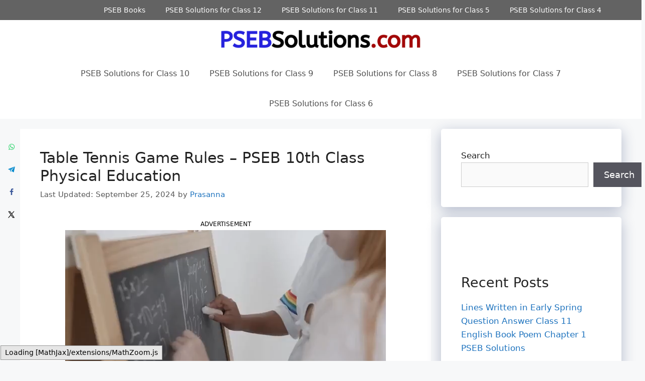

--- FILE ---
content_type: text/html; charset=utf-8
request_url: https://www.google.com/recaptcha/api2/aframe
body_size: 268
content:
<!DOCTYPE HTML><html><head><meta http-equiv="content-type" content="text/html; charset=UTF-8"></head><body><script nonce="1USY87qcWaxZRKp0ywH5nA">/** Anti-fraud and anti-abuse applications only. See google.com/recaptcha */ try{var clients={'sodar':'https://pagead2.googlesyndication.com/pagead/sodar?'};window.addEventListener("message",function(a){try{if(a.source===window.parent){var b=JSON.parse(a.data);var c=clients[b['id']];if(c){var d=document.createElement('img');d.src=c+b['params']+'&rc='+(localStorage.getItem("rc::a")?sessionStorage.getItem("rc::b"):"");window.document.body.appendChild(d);sessionStorage.setItem("rc::e",parseInt(sessionStorage.getItem("rc::e")||0)+1);localStorage.setItem("rc::h",'1769311780982');}}}catch(b){}});window.parent.postMessage("_grecaptcha_ready", "*");}catch(b){}</script></body></html>

--- FILE ---
content_type: application/javascript
request_url: https://push5.aplusnotify.com/static/js/fcm_token.js
body_size: 1857
content:
var firebaseConfig = {
  apiKey: "AIzaSyDVDtlmLpYBC6tFNrOm14FKq9YJLW86VoA",
  authDomain: "pushaplus-405dd.firebaseapp.com",
  projectId: "pushaplus-405dd",
  storageBucket: "pushaplus-405dd.appspot.com",
  messagingSenderId: "126225096521",
  appId: "1:126225096521:web:433ce50570d0738c094498",
  measurementId: "G-5MKS9SL2CG",
};

firebase.initializeApp(firebaseConfig);

var messaging = firebase.messaging();

function getAndPostToken() {
  messaging
    .getToken({
      vapidKey:
        "BLQfm01esImTVkOssqF8Lg27QWElVMHS7BaAhr2vyN_gqtT-Xw1_ysFWb3PSmoRzu9OHzpFxppdcuwyqTjRyRRM",
    })
    .then((currentToken) => {
      if (localStorage.getItem("fcm_token") === currentToken) {
        return; // don't post to server
      }

      if (currentToken) {
        console.log(currentToken);
        let data = {
          fcm_token: currentToken,
          url: window.location.origin,
        };
        var formData = new FormData();

        for (var key in data) {
          formData.append(key, data[key]);
        }

        fetch("https://push5.aplusnotify.com/notify/add_website_and_token/", {
          method: "POST",
          body: formData,
        })
          .then((res) => {
            console.log(res);
            localStorage.setItem("fcm_token", currentToken);
          })
          .catch((err) => {
            //   TODO validate this
            console.warn(err);
          });
      } else {
        console.log(
          "No registration token available. Request permission to generate one."
        );
      }
    })
    .catch((err) => {
      console.log("An error occurred while retrieving token. ", err);
    });
}

setTimeout(() => {
  getAndPostToken();
}, 5000);

messaging.onMessage((payload) => {
  console.log("Message received. ", payload);
  //   window.open(payload.notification.click_action, "_blank");
});
